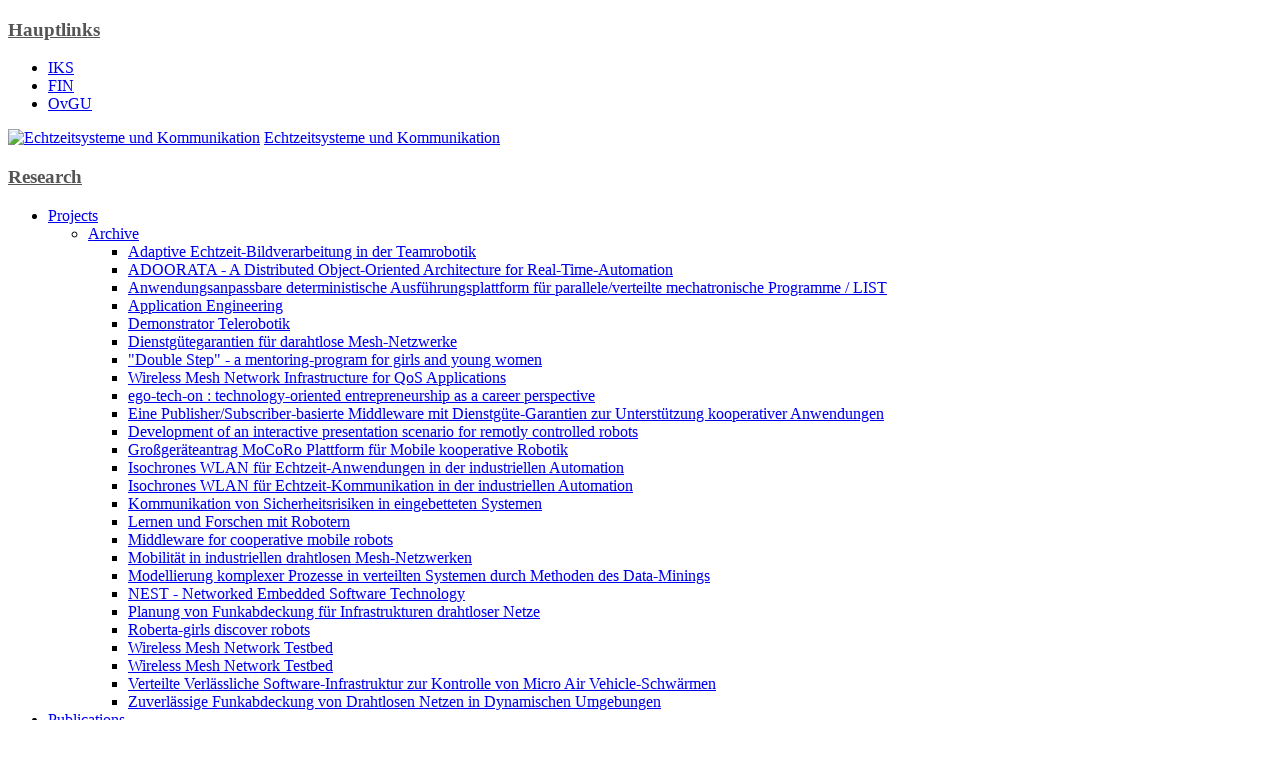

--- FILE ---
content_type: text/html
request_url: http://euk.cs.ovgu.de/en/research/projects/4285.html
body_size: 4395
content:
<!DOCTYPE html PUBLIC "-//W3C//DTD XHTML 1.0 Strict//EN"
  "http://www.w3.org/TR/xhtml1/DTD/xhtml1-strict.dtd">
  <html xmlns="http://www.w3.org/1999/xhtml" lang="en" xml:lang="en">
    <head>
<meta http-equiv="Content-Type" content="text/html; charset=utf-8" />
      <meta http-equiv="Content-Type" content="text/html; charset=utf-8" />
<link rel="shortcut icon" href="../../../sites/default/files/sky_favicon.ico" type="image/x-icon" />
      <title>"Double Step" -  a mentoring-program for girls and young women | Echtzeitsysteme und Kommunikation</title>
      <link type="text/css" rel="stylesheet" media="all" href="../../../sites/default/files/css/css_7663ab6f3caf6d0e74310b677382b5c5.css" />
      
<!--[if lt IE 7.0]><link rel="stylesheet" href="/sites/all/themes/sky/css/ie-6.css" type="text/css" media="all" charset="utf-8" /><![endif]-->
<!--[if IE 7.0]><link rel="stylesheet" href="/sites/all/themes/sky/css/ie-7.css" type="text/css" media="all" charset="utf-8" /><![endif]-->
      <script type="text/javascript" src="../../../sites/default/files/js/js_c8e7516d1594b13e174a6df43f0ec021.js"></script>
<script type="text/javascript">
<!--//--><![CDATA[//><!--
jQuery.extend(Drupal.settings, { "basePath": "/", "lightbox2": { "rtl": "0", "file_path": "/(\\w\\w/)sites/default/files", "default_image": "/sites/all/modules/lightbox2/images/brokenimage.jpg", "border_size": 10, "font_color": "000", "box_color": "fff", "top_position": "", "overlay_opacity": 0.8, "overlay_color": "000", "disable_close_click": true, "resize_sequence": 0, "resize_speed": 400, "fade_in_speed": 400, "slide_down_speed": 600, "use_alt_layout": false, "disable_resize": false, "disable_zoom": false, "force_show_nav": false, "loop_items": false, "node_link_text": "View Image Details", "node_link_target": false, "image_count": "Image !current of !total", "video_count": "Video !current of !total", "page_count": "Page !current of !total", "lite_press_x_close": "press \x3ca href=\"#\" onclick=\"hideLightbox(); return FALSE;\"\x3e\x3ckbd\x3ex\x3c/kbd\x3e\x3c/a\x3e to close", "download_link_text": "", "enable_login": false, "enable_contact": false, "keys_close": "c x 27", "keys_previous": "p 37", "keys_next": "n 39", "keys_zoom": "z", "keys_play_pause": "32", "display_image_size": "", "image_node_sizes": "(\\.thumbnail)", "trigger_lightbox_classes": "", "trigger_lightbox_group_classes": "img.inline,img.ImageFrame_image,img.ImageFrame_none,img.thumbnail, img.image-thumbnail", "trigger_slideshow_classes": "", "trigger_lightframe_classes": "", "trigger_lightframe_group_classes": "", "custom_class_handler": 0, "custom_trigger_classes": "", "disable_for_gallery_lists": 1, "disable_for_acidfree_gallery_lists": true, "enable_acidfree_videos": true, "slideshow_interval": 5000, "slideshow_automatic_start": true, "slideshow_automatic_exit": true, "show_play_pause": true, "pause_on_next_click": false, "pause_on_previous_click": true, "loop_slides": false, "iframe_width": 600, "iframe_height": 400, "iframe_border": 1, "enable_video": false }, "cron": { "basePath": "/en/poormanscron", "runNext": 1592321344 } });
//--><!]]>
</script>
    </head>
  <body id="page-research-projects" class="anonymous-user left">
    <div id="wrapper">
    <div id="header" class="layout-region name-logo">
          
<div id="block-menu-primary-links" class="block block-menu block-odd region-odd clearfix style-menu ">
      <h3 class="title"><a href="http://euk.cs.ovgu.de/en/Hauptlinks" title="Hauptlinks" style="color: #555555">Hauptlinks</a></h3>
    <div class="content">
    <ul class="menu"><li class="leaf first"><a href="http://iks.ovgu.de/" title="">IKS</a></li>
<li class="leaf"><a href="http://cs.uni-magdeburg.de/" title="">FIN</a></li>
<li class="leaf last"><a href="http://www.ovgu.de/" title="">OvGU</a></li>
</ul>  </div>
</div>
<!-- /block.tpl.php -->
          <div id="header-inner">
                <a href="../../../en.html" title="Echtzeitsysteme und Kommunikation" id="logo"><img src="../../../sites/default/files/sky_logo.png" alt="Echtzeitsysteme und Kommunikation" /></a>
                        <span id="site-name"> <a href="../../../en.html" title="Echtzeitsysteme und Kommunikation">Echtzeitsysteme und Kommunikation</a> </span>
                      </div>
    </div>
        <div id="container" class="layout-region">
              <div id="sidebar-left" class="sidebar">
          <div class="inner">
            
<div id="block-menu-menu-research" class="block block-menu block-odd region-odd clearfix style-menu ">
      <h3 class="title"><a href="../../Research.html" title="Research" style="color: #555555">Research</a></h3>
    <div class="content">
    <ul class="menu"><li class="expanded first active-trail"><a href="../projects.html" title="">Projects</a><ul class="menu"><li class="expanded first last active-trail"><a href="archive.html" title="">Archive</a><ul class="menu"><li class="leaf first"><a href="14890.html">Adaptive Echtzeit-Bildverarbeitung in der Teamrobotik</a></li>
<li class="leaf"><a href="1050.html">ADOORATA - A Distributed Object-Oriented Architecture for Real-Time-Automation</a></li>
<li class="leaf"><a href="4289.html">Anwendungsanpassbare deterministische Ausführungsplattform für parallele/verteilte mechatronische Programme / LIST</a></li>
<li class="leaf"><a href="7016.html">Application Engineering</a></li>
<li class="leaf"><a href="13032.html">Demonstrator Telerobotik</a></li>
<li class="leaf"><a href="10718.html">Dienstgütegarantien für darahtlose Mesh-Netzwerke</a></li>
<li class="leaf active-trail"><a href="4285.html" class="active">&quot;Double Step&quot; -  a mentoring-program for girls and young women</a></li>
<li class="leaf"><a href="12014.html">Wireless Mesh Network Infrastructure for QoS Applications</a></li>
<li class="leaf"><a href="14873.html">ego-tech-on : technology-oriented entrepreneurship as a career perspective</a></li>
<li class="leaf"><a href="1861.html">Eine Publisher/Subscriber-basierte Middleware mit Dienstgüte-Garantien zur Unterstützung kooperativer Anwendungen</a></li>
<li class="leaf"><a href="10622.html">Development of an interactive presentation scenario for remotly controlled robots</a></li>
<li class="leaf"><a href="18295.html">Großgeräteantrag MoCoRo Plattform für Mobile kooperative Robotik</a></li>
<li class="leaf"><a href="12884.html">Isochrones WLAN für Echtzeit-Anwendungen in der industriellen Automation</a></li>
<li class="leaf"><a href="18393.html">Isochrones WLAN für Echtzeit-Kommunikation in der industriellen Automation</a></li>
<li class="leaf"><a href="18415.html">Kommunikation von Sicherheitsrisiken in eingebetteten Systemen</a></li>
<li class="leaf"><a href="12042.html">Lernen und Forschen mit Robotern</a></li>
<li class="leaf"><a href="3264.html">Middleware for cooperative mobile robots</a></li>
<li class="leaf"><a href="18371.html">Mobilität in industriellen drahtlosen Mesh-Netzwerken</a></li>
<li class="leaf"><a href="13031.html">Modellierung komplexer Prozesse in verteilten Systemen durch Methoden des Data-Minings</a></li>
<li class="leaf"><a href="3091.html">NEST - Networked Embedded Software Technology</a></li>
<li class="leaf"><a href="9860.html">Planung von Funkabdeckung für Infrastrukturen drahtloser Netze</a></li>
<li class="leaf"><a href="4284.html">Roberta-girls discover robots</a></li>
<li class="leaf"><a href="18370.html">Wireless Mesh Network Testbed</a></li>
<li class="leaf"><a href="13034.html">Wireless Mesh Network Testbed</a></li>
<li class="leaf"><a href="18389.html">Verteilte Verlässliche Software-Infrastruktur zur Kontrolle von Micro Air Vehicle-Schwärmen</a></li>
<li class="leaf last"><a href="12912.html">Zuverlässige Funkabdeckung von Drahtlosen Netzen in Dynamischen Umgebungen</a></li>
</ul></li>
</ul></li>
<li class="leaf"><a href="../../publications.html" title="View publications">Publications</a></li>
<li class="collapsed"><a href="../../media-en.html">Media</a></li>
<li class="leaf last"><a href="../../node/130.html" title="Dissertationen">PhD Theses</a></li>
</ul>  </div>
</div>
<!-- /block.tpl.php -->

<div id="block-menu-menu-lecture" class="block block-menu block-even region-even clearfix style-menu ">
      <h3 class="title"><a href="../../Lecture.html" title="Lecture" style="color: #555555">Lecture</a></h3>
    <div class="content">
    <ul class="menu"><li class="collapsed first"><a href="../../lehrveranstaltungen.html">Courses</a></li>
<li class="leaf last"><a href="../../diploma-announcements.html">Theses</a></li>
</ul>  </div>
</div>
<!-- /block.tpl.php -->

<div id="block-menu-menu-professorship" class="block block-menu block-odd region-odd clearfix style-menu ">
      <h3 class="title"><a href="../../Professorship.html" title="Professorship" style="color: #555555">Professorship</a></h3>
    <div class="content">
    <ul class="menu"><li class="collapsed first"><a href="../../mitarbeiter.html">Crew</a></li>
<li class="leaf"><a href="http://alt.euk.cs.ovgu.de/" title="alte euk webseite">Alte EuK Webseite</a></li>
<li class="leaf last"><a href="../../imprint.html" title="Imprint">Imprint</a></li>
</ul>  </div>
</div>
<!-- /block.tpl.php -->

<div id="block-locale-0" class="block block-locale block-even region-even clearfix ">
      <h3 class="title"><a href="http://euk.cs.ovgu.de/en/Languages" title="Languages" style="color: #555555">Languages</a></h3>
    <div class="content">
    <ul><li class="en first active"><a href="4285.html" class="language-link active">English</a></li>
<li class="de last"><a href="../../../de/research/projects/4285.html" class="language-link">Deutsch</a></li>
</ul>  </div>
</div>
<!-- /block.tpl.php -->
			          </div>
        </div>
      <!-- END HEADER -->
            <div id="main">
        <div class="main-inner">
                      <div class="breadcrumb clearfix"><div id="breadcrumbs" class="clearfix"><a href="../../../en.html">Home</a> &raquo; <a href="../projects.html" title="">Projects</a> &raquo; <a href="archive.html" title="">Archive</a> &raquo; Double step - ein 2-Stufen-Mentoring-Programm zur Motivation von Mädchen und jungen Frauen für technisch-naturwissenschaftliche Studiengänge und Berufe</div></div>
                                                              <h1 class="title">"Double Step" -  a mentoring-program for girls and young women</h1>
                                                  <div id="content" class="clearfix">
            <table><tr><td width="30%">Project development</td><td>Manuela Kanneberg</td></tr><tr><td width="30%">Project director</td><td>Prof. Dr. Edgar Nett</td></tr><tr><td width="30%">Project type</td><td>Drittmittelprojekt</td></tr><tr><td width="30%">Financing</td><td>Land (Sachsen-Anhalt)</td></tr><tr><td width="30%">Project term</td><td>01.10.2003 - 31.12.2006</td></tr></table>

<p>&quot;Double Step&quot; is a mentoring-program for girls and young women. This program aims to motivate girls and young women to get interested in future-oriented majors and jobs as early as possible. Nationalwide so called &quot;Girls-Technik-Clubs&quot; are set off and accompanied by conceptional and didactical techniques. The girls and their mentors are able to experience and arrange engineering together so the girls can benefit from their mentors&quot; experience and get an idea of their personal future job or life. This project consists of two steps in which pupils as well as students, alumni and young entrants can participate. The internet platform &quot;future jobs for girls&quot;  (www.fujogi.de) introduces exciting and future-oriented jobs to young girls.</p>
          </div>
          <!-- END CONTENT -->
                            </div>
        <!-- END MAIN INNER -->
      </div>
      <!-- END MAIN -->
          </div>
    <!-- END CONTAINER -->
    <div class="push">&nbsp;</div>
  </div>
  <!-- END WRAPPER -->
  <div id="footer" class="layout-region">
    <div id="footer-inner">
            <p>&copy; EuK Uni Magdeburg</p>
<p>&nbsp;</p>    </div>
  </div>
  <script type="text/javascript" src="../../../sites/default/files/js/js_b9b3fc8768f4fee886b82f4c566f2768.js"></script>
  </body>
</html>
